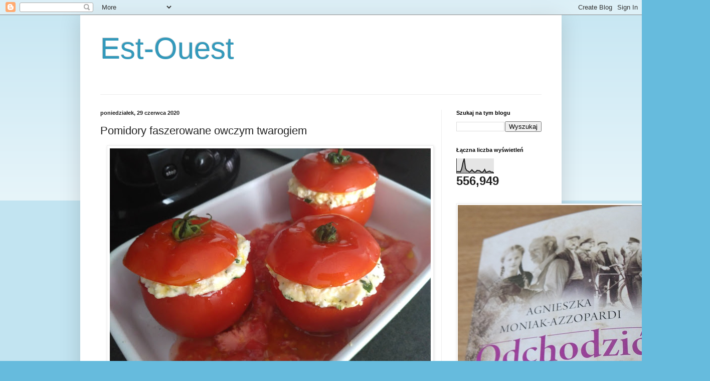

--- FILE ---
content_type: text/html; charset=UTF-8
request_url: http://est-ouest-est-ouest.blogspot.com/b/stats?style=BLACK_TRANSPARENT&timeRange=ALL_TIME&token=APq4FmBcvmSuO-3O97PRASFEEHdUmJG6P3Abg-PhK1iDPYZTZ25YsIfnxNBsv_5T4_O-jbyE5MDV-cfZBJEz8FqYJOoi-LvEiQ
body_size: 256
content:
{"total":556949,"sparklineOptions":{"backgroundColor":{"fillOpacity":0.1,"fill":"#000000"},"series":[{"areaOpacity":0.3,"color":"#202020"}]},"sparklineData":[[0,12],[1,10],[2,11],[3,9],[4,28],[5,70],[6,98],[7,33],[8,18],[9,14],[10,7],[11,13],[12,23],[13,14],[14,7],[15,9],[16,19],[17,18],[18,17],[19,8],[20,6],[21,11],[22,25],[23,6],[24,8],[25,12],[26,14],[27,7],[28,8],[29,1]],"nextTickMs":1800000}

--- FILE ---
content_type: text/html; charset=utf-8
request_url: https://www.google.com/recaptcha/api2/aframe
body_size: 267
content:
<!DOCTYPE HTML><html><head><meta http-equiv="content-type" content="text/html; charset=UTF-8"></head><body><script nonce="LVUMDR2PvZhnM_rZTnB6oA">/** Anti-fraud and anti-abuse applications only. See google.com/recaptcha */ try{var clients={'sodar':'https://pagead2.googlesyndication.com/pagead/sodar?'};window.addEventListener("message",function(a){try{if(a.source===window.parent){var b=JSON.parse(a.data);var c=clients[b['id']];if(c){var d=document.createElement('img');d.src=c+b['params']+'&rc='+(localStorage.getItem("rc::a")?sessionStorage.getItem("rc::b"):"");window.document.body.appendChild(d);sessionStorage.setItem("rc::e",parseInt(sessionStorage.getItem("rc::e")||0)+1);localStorage.setItem("rc::h",'1769820207966');}}}catch(b){}});window.parent.postMessage("_grecaptcha_ready", "*");}catch(b){}</script></body></html>